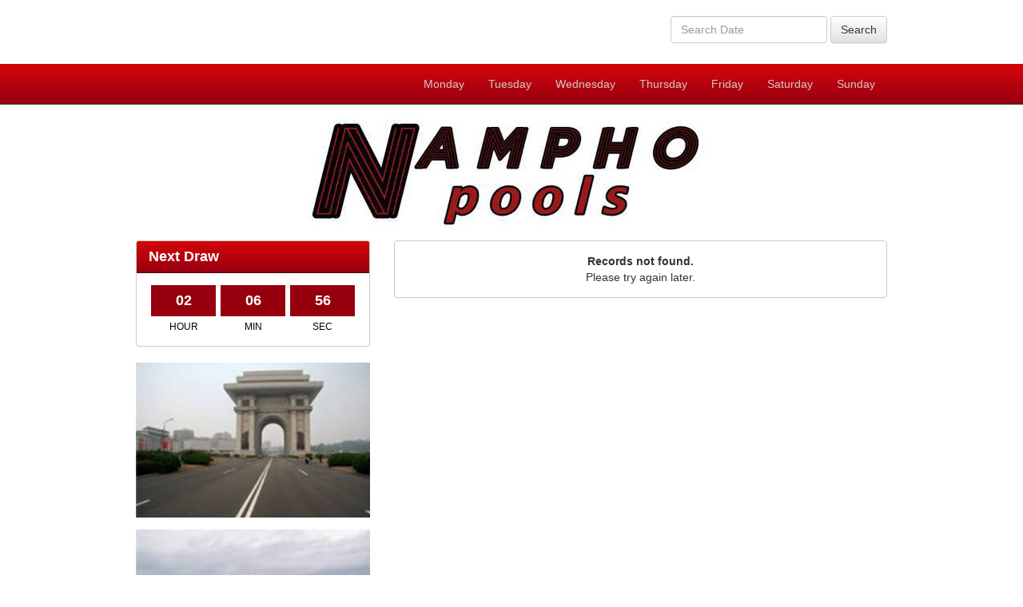

--- FILE ---
content_type: text/html; charset=utf-8
request_url: http://www.namphopools.com/Result.aspx?id=11211004
body_size: 4267
content:


<!DOCTYPE html>
<html lang="en">
<head>
    <meta charset="utf-8">
    <meta http-equiv="X-UA-Compatible" content="IE=edge">
    <meta name="viewport" content="width=device-width, initial-scale=1">
    <title>Nampho Pools</title>
    <link href="Assets/css/bootstrap.css" rel="stylesheet">
    <link href="Assets/css/bootstrap-theme.css" rel="stylesheet" />
    <link href="Assets/css/jquery-ui.css" rel="stylesheet" />
    <style type="text/css">
    a, img, a img {
        border:none;
        outline:none !important;
    }
    .navbar-inverse {
        background-image: -webkit-linear-gradient(top, #d6050a 0%, #970011 100%);
        background-image: -o-linear-gradient(top, #d6050a 0%, #970011 100%);
        background-image: -webkit-gradient(linear, left top, left bottom, from(#d6050a), to(#970011));
        background-image: linear-gradient(to bottom, #d6050a 0%, #970011 100%);
        filter: progid:DXImageTransform.Microsoft.gradient(startColorstr='#ffd6050a', endColorstr='#ff970011', GradientType=0);
        border-color: #121413;
        background-color: #430002;
    }
    .navbar-inverse .navbar-toggle:hover, .navbar-inverse .navbar-toggle:focus {
        background-image: -webkit-linear-gradient(top, #990102 0%, #5b0003 100%);
        background-image: -o-linear-gradient(top, #990102 0%, #5b0003 100%);
        background-image: -webkit-gradient(linear, left top, left bottom, from(#990102), to(#5b0003));
        background-image: linear-gradient(to bottom, #990102 0%, #5b0003 100%);
        filter: progid:DXImageTransform.Microsoft.gradient(startColorstr='#ff990102', endColorstr='#ff5b0003', GradientType=0);
        border-color: #121413;
        background-color: #430002;
    }
    .navbar-inverse .navbar-toggle {
        border-color: #202221;
    }
    .navbar-inverse .navbar-nav > li > a{
		color:#cccccc;
		text-shadow: none;
	}
    .navbar-inverse .navbar-nav > li > a:hover, .navbar-inverse .navbar-nav > li > a:focus {
        color:#ffffff;
    }
    .navbar-main{
		border:0px;
		border:none;
		border-radius: 0px;
        border-bottom:1px solid #333333;
	}
	.navbar-main:link, .navbar-main:hover, .navbar-main:visited {
		color:#ffffff;
		text-decoration:none;
	}
	h4.panel-newHeader{
		font-size:18px;	
		font-weight:bold;
		margin:0px;
	}
	.prizeHeader{
		font-weight:bold;
		font-size:15px;
		background-color:#96000e;
		display:block;
		color:#ffffff;
		line-height:36px;
		border:1px solid #96000e;
	}
	.prizeNum{
		font-weight:bold;
		font-size:21px;
		color:#000000;
		border:1px solid #96000e;
		display:block;
		line-height:36px;
		background-color:#ffffff;
	}
	.prizeHeader2{
		font-weight:bold;
		font-size:15px;
		background-color:#96000e;
		display:block;
		color:#ffffff;
		line-height:28px;
		border:1px solid #96000e;
	}
	.prizeNum2{
		font-weight:bold;
		font-size:18px;
		color:#000000;
		display:block;
		line-height:28px;
	}
	.prizeNum-container{
		border:1px solid #96000e;
		display:table;
		width:100%;
		content:' ';
		padding-top:10px;
		padding-bottom:10px;
		background-color:#ffffff;	
	}
	.col-result{
		padding-left:3px;
		padding-right:3px;	
	}
	.remove-wpadding{
		padding-left:0px;
		padding-right:0px;
	}
	.table-bordered > thead > tr > th{
		text-align:center;
		background-color:#96000e;
		color:#ffffff;
		font-size:15px;
	}
	.table-bordered > tbody > tr > td{
		text-align:center;
		vertical-align:middle;
		background-color:#ffffff;
	}
	.panel-result{
		border-color:#111111;	
	}
	.panel-default.panel-result > .panel-heading{
		background-image: -webkit-linear-gradient(top, #d6050a 0%, #970011 100%);
		background-image: -o-linear-gradient(top, #d6050a 0%, #970011 100%);
		background-image: -webkit-gradient(linear, left top, left bottom, from(#d6050a), to(#970011));
		background-image: linear-gradient(to bottom, #d6050a 0%, #970011 100%);
		filter: progid:DXImageTransform.Microsoft.gradient(startColorstr='#ffd6050a', endColorstr='#ff970011', GradientType=0);
		background-color: #970011;
		border-color: #430002;
		color:#ffffff;
	}
    .panel-default {
		border-color: #cccccc;
	}
	.panel-default > .panel-heading{
		background-image: -webkit-linear-gradient(top, #ececec 0%, #d8dde1 100%);
		background-image: -o-linear-gradient(top, #ececec 0%, #d8dde1 100%);
		background-image: -webkit-gradient(linear, left top, left bottom, from(#ececec), to(#d8dde1));
		background-image: linear-gradient(to bottom, #ececec 0%, #d8dde1 100%);
		filter: progid:DXImageTransform.Microsoft.gradient(startColorstr='#ffececec', endColorstr='#ffd8dde1', GradientType=0);
		background-color: #d8dde1;
		border-color: #cccccc;
		color:#151515;
	}
	a {
		color: #333333;
	}
    a > img{
        border:0;
        border:none;
        outline:none;
    }
    .space-btm {
        margin-bottom: 10px;
    }
    .sidebar-link {
        color:#333333;
        display:block;
    }
    .search-form{
		text-align:center;
		padding-top:20px;
	}
    .pagination > .active > a, .pagination > .active > span, .pagination > .active > a:hover, .pagination > .active > span:hover, .pagination > .active > a:focus, .pagination > .active > span:focus {
        background-color: #96000e;
        border-color: #96000e;
    }
    .pagination > li > a, .pagination > li > span {
        color: #96000e;
    }
    .shadow-container {
        -webkit-box-shadow: 0px 0px 10px 5px rgba(0,0,0,0.1);
        -moz-box-shadow: 0px 0px 10px 5px rgba(0,0,0,0.1);
        box-shadow: 0px 0px 10px 5px rgba(0,0,0,0.1);
    }
    @media(min-width:768px) {
		.search-form{
			text-align:right;
		}
	}
    @media(max-width:767px){
		.search-form button{
			margin-top:10px;
			margin-bottom:10px;
		}
        .remove-xs-pull.pull-right {
            float: none !important;
        }
	}
    .col-countdown {
        padding-left:3px;
        padding-right:3px;
    }
    .countdownBox {
        background-color:#96000e;
        color:#ffffff;
        padding:7px;
        text-align:center;
        display: block;
        font-size:18px;
        font-weight:bold;
    }
    .countdownDesc {
        color:#000000;
        padding-top:5px;
        text-align:center;
        display: block;
        font-size:12px;
    }
	</style>
    <!--[if lt IE 9]>
      <script type="text/javascript" src="Assets/js/html5shiv.min.js"></script>
      <script type="text/javascript" src="Assets/js/respond.min.js"></script>
    <![endif]-->
    

</head>
<body>
    <form method="post" action="./Result.aspx?id=11211004" id="form1">
<div class="aspNetHidden">
<input type="hidden" name="__VIEWSTATE" id="__VIEWSTATE" value="FfUpHfRt9mVuHqtbYbiel2OB13jw8TddqKLsNxDBOyjUaeT2JbLMk21bcTzLgPtXI3eDT5jwOpw7LGXYFY947ebNJqOxQ0524mMsdm0nHpc=" />
</div>

<div class="aspNetHidden">

	<input type="hidden" name="__VIEWSTATEGENERATOR" id="__VIEWSTATEGENERATOR" value="20C6E8CA" />
	<input type="hidden" name="__EVENTVALIDATION" id="__EVENTVALIDATION" value="mYD+klWIl/5XOAg/O/zrquW+Yp0CzVBLxo1muzsqO0+LmeQjW3eLk5x+c3ZqNRk8ta/Z7efJNJu1N0Q9VjLPAVkjehpX8pMirf/Gc0S3MX8udPQTdTzk95CvHranq2l0" />
</div>
    <div>
        <div class="container">
            <div class="row" style="min-height:80px;">
                <div class="col-sm-12 search-form">
                    <div class="form-inline">
                        <input type="text" id="inputdate" class="form-control" placeholder="Search Date" />
                        <button type="button" class="btn btn-default" onclick="SearchResultDate()">Search</button>
                    </div>
                </div>
            </div>
        </div>
    </div>
    <nav class="navbar navbar-inverse navbar-main" style="margin-bottom:0px;">
      <div class="container">
        <div class="navbar-header">
          <button type="button" class="navbar-toggle collapsed" data-toggle="collapse" data-target="#navbar" aria-expanded="false" aria-controls="navbar">
            <span class="icon-bar"></span>
            <span class="icon-bar"></span>
            <span class="icon-bar"></span>
          </button>
        </div>
        <div id="navbar" class="navbar-collapse collapse">
          <ul class="nav navbar-nav navbar-right">
            
            <li><a href="Default.aspx?f=w1">Monday</a></li>
            <li><a href="Default.aspx?f=w2">Tuesday</a></li>
            <li><a href="Default.aspx?f=w3">Wednesday</a></li>
            <li><a href="Default.aspx?f=w4">Thursday</a></li>
            <li><a href="Default.aspx?f=w5">Friday</a></li>
            <li><a href="Default.aspx?f=w6">Saturday</a></li>
            <li><a href="Default.aspx?f=w7">Sunday</a></li>
          </ul>
        </div>
      </div>
    </nav>
    <div style="background-color:#ffffff;">
	    <div class="container" style="background-color:#ffffff;">
            <div class="row">
                <div class="col-xs-12" style="margin-top:10px;margin-bottom:10px;">
                    <a href="Default.aspx">
                        <img src="Assets/images/logo.jpg" class="img-responsive" style="margin: 0px auto;" />
                    </a>
                </div>
        	    <div class="col-sm-8 pull-right remove-xs-pull">
                    
    
    <div class="panel panel-default">
      <div class="panel-body" style="text-align:center;">
        <b>Records not found.</b><br />
        Please try again later.
      </div>
    </div>
    
    <script type="text/javascript" src="Assets/js/jquery-1.11.3.min.js"></script>
    <script type="text/javascript">
        var resultTimeout = 0;
        $(function () {
            getResult("{isFirstCall:true}");
        });
        function getResult(param) {
            $.ajax({
                type: "POST",
                url: "Result.aspx/UpdateResult",
                data: param,
                contentType: "application/json; charset=utf-8",
                dataType: "json",
                success: function (msg) {
                    var i;
                    if (msg.d.result1 != null) $("#result1").html(msg.d.result1);
                    if (msg.d.result2 != null) $("#result2").html(msg.d.result2);
                    if (msg.d.result3 != null) $("#result3").html(msg.d.result3);
                    if (msg.d.result4 != null) {
                        var result4arr = msg.d.result4.split(",");
                        for (i = 0; i < result4arr.length; i++) {
                            $("#result4_" + (i + 1)).html(result4arr[i]);
                        }
                    }
                    if (msg.d.result5 != null) {
                        var result5arr = msg.d.result5.split(",");
                        for (i = 0; i < result5arr.length; i++) {
                            $("#result5_" + (i + 1)).html(result5arr[i]);
                        }
                    }
                    if (msg.d.callbackTime != null && msg.d.callbackTime > 0) {
                        clearTimeout(resultTimeout);
                        resultTimeout = setTimeout(getResult, msg.d.callbackTime, msg.d.param);
                    }
                }
            });
        }
    </script>

                </div>
        	    <div class="col-sm-4">
                    <input type="hidden" name="ctl00$CountDownField" id="CountDownField" value="7619" />
                    <div id="divCountdown" class="panel panel-default panel-result">
                        <div class="panel-heading">
                            <h4 class="panel-newHeader">Next Draw</h4>
                        </div>
                        <div class="panel-body">
                        <div class="col-xs-4 col-countdown"><span id="txtHour" class="countdownBox">&nbsp;</span></div>
                        <div class="col-xs-4 col-countdown"><span id="txtMin" class="countdownBox">&nbsp;</span></div>
                        <div class="col-xs-4 col-countdown"><span id="txtSec" class="countdownBox">&nbsp;</span></div>
                        <div class="col-xs-4 col-countdown"><span class="countdownDesc">HOUR</span></div>
                        <div class="col-xs-4 col-countdown"><span class="countdownDesc">MIN</span></div>
                        <div class="col-xs-4 col-countdown"><span class="countdownDesc">SEC</span></div>
                        </div>
                    </div>
                    <img src="Assets/images/link1.jpg" class="img-responsive" style="margin: 0px auto 15px auto;">
                    <img src="Assets/images/link2.jpg" class="img-responsive" style="margin: 0px auto 15px auto;">
                    <img src="Assets/images/link3.jpg" class="img-responsive" style="margin: 0px auto 15px auto;">
                </div>
            </div>
        </div>
    </div>
    <div style="background-color:#eeeeee;border-top:1px solid #cccccc;">
        <div class="container" >
            <div class="row" style="margin-bottom:10px;font-size:11px;text-align:center;">
                <div class="col-sm-6" style="padding-top:10px;text-align:center;">
                <img src="Assets/images/certified3.jpg" class="img-responsive" style="margin:0px auto;">
                </div>
                <div class="col-sm-6">
          		<ul class="list-inline" style="margin-top:20px;margin-bottom:0px;font-weight:bold;">
                  <li><a href="Terms.aspx">Terms & Conditions</a></li>
                  <li>|</li>
                  <li><a href="ResponsibleGaming.aspx">Responsible Gaming</a></li>
                </ul>
                <span style="margin-bottom:10px;">Copyright © 2001 NamphoPools. All rights reserved.</span>
                </div>
            </div>
        </div>
    </div>
    <script type="text/javascript" src="Assets/js/jquery-1.11.3.min.js"></script>
    <script type="text/javascript" src="Assets/js/bootstrap.js"></script>
    <script type="text/javascript" src="Assets/js/ie10-viewport-bug-workaround.js"></script>
    <script type="text/javascript" src="//code.jquery.com/ui/1.11.4/jquery-ui.js"></script>
    <script type="text/javascript">
        $(function () {
            $("#inputdate").datepicker({
                beforeShow: function () {
                    setTimeout(function () {
                        $('.ui-datepicker').css('z-index', 9999);
                    }, 0);
                },
                dateFormat: 'dd-mm-yy'
            });
            var timeNum = $("#CountDownField").val();
            if (isNaN(timeNum) || $("#CountDownField").val() == "") $("#divCountdown").hide();
            else UpdateTime(timeNum);
        });
        function SearchResultDate() {
            if ($("#inputdate").val() == "") {
                alert("Please select a date");
            } else {
                location.href = "Result.aspx?date=" + $("#inputdate").val();
            }
        }
        var delay;
        var cdTime;
        function UpdateTime(time) {
            cdTime = time;
            DisplayTime();
            clearInterval(delay);
            delay = setInterval(DisplayTime, 1000);
        }
        function DisplayTime() {
            cdTime--;
            while (cdTime < 0) cdTime += 86400;
            var hour = Math.max(0, Math.floor(cdTime / 3600));
            var min = Math.max(0, Math.floor(cdTime / 60) % 60);
            var sec = Math.max(0, cdTime % 60);
            $("#txtHour").html(("0" + hour).slice(-2));
            $("#txtMin").html(("0" + min).slice(-2));
            $("#txtSec").html(("0" + sec).slice(-2));
            if (cdTime == 0) {
                clearInterval(delay);
                location.reload();
            }
        }
    </script>
        

    </form>
<script defer src="https://static.cloudflareinsights.com/beacon.min.js/vcd15cbe7772f49c399c6a5babf22c1241717689176015" integrity="sha512-ZpsOmlRQV6y907TI0dKBHq9Md29nnaEIPlkf84rnaERnq6zvWvPUqr2ft8M1aS28oN72PdrCzSjY4U6VaAw1EQ==" data-cf-beacon='{"version":"2024.11.0","token":"d3bc44b46f4a4071ba3eff1a0ca9ca07","r":1,"server_timing":{"name":{"cfCacheStatus":true,"cfEdge":true,"cfExtPri":true,"cfL4":true,"cfOrigin":true,"cfSpeedBrain":true},"location_startswith":null}}' crossorigin="anonymous"></script>
</body>
</html>

